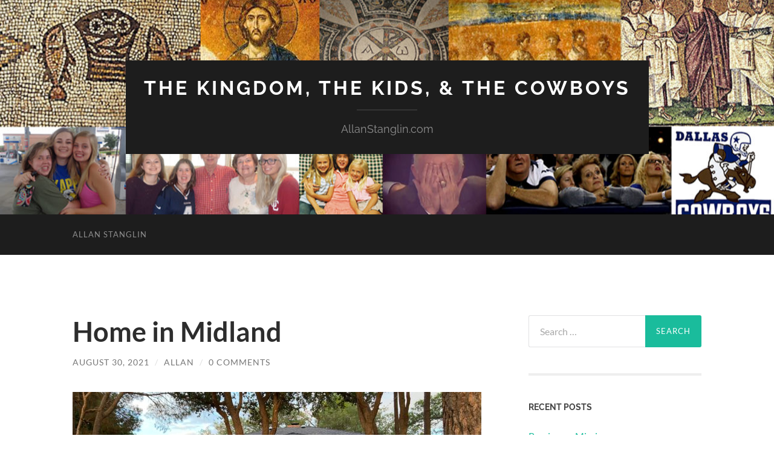

--- FILE ---
content_type: text/html; charset=UTF-8
request_url: https://www.allanstanglin.com/home-in-midland/
body_size: 13054
content:
<!DOCTYPE html>

<html lang="en-US">

	<head>

		<meta http-equiv="content-type" content="text/html" charset="UTF-8" />
		<meta name="viewport" content="width=device-width, initial-scale=1.0" >

		<link rel="profile" href="http://gmpg.org/xfn/11">

		<title>Home in Midland &#8211; The Kingdom, The Kids, &amp; The Cowboys</title>
<meta name='robots' content='max-image-preview:large' />
<link rel="alternate" type="application/rss+xml" title="The Kingdom, The Kids, &amp; The Cowboys &raquo; Feed" href="https://www.allanstanglin.com/feed/" />
<link rel="alternate" type="application/rss+xml" title="The Kingdom, The Kids, &amp; The Cowboys &raquo; Comments Feed" href="https://www.allanstanglin.com/comments/feed/" />
<link rel="alternate" type="application/rss+xml" title="The Kingdom, The Kids, &amp; The Cowboys &raquo; Home in Midland Comments Feed" href="https://www.allanstanglin.com/home-in-midland/feed/" />
<script type="text/javascript">
window._wpemojiSettings = {"baseUrl":"https:\/\/s.w.org\/images\/core\/emoji\/14.0.0\/72x72\/","ext":".png","svgUrl":"https:\/\/s.w.org\/images\/core\/emoji\/14.0.0\/svg\/","svgExt":".svg","source":{"concatemoji":"https:\/\/www.allanstanglin.com\/wp-includes\/js\/wp-emoji-release.min.js?ver=6.2.8"}};
/*! This file is auto-generated */
!function(e,a,t){var n,r,o,i=a.createElement("canvas"),p=i.getContext&&i.getContext("2d");function s(e,t){p.clearRect(0,0,i.width,i.height),p.fillText(e,0,0);e=i.toDataURL();return p.clearRect(0,0,i.width,i.height),p.fillText(t,0,0),e===i.toDataURL()}function c(e){var t=a.createElement("script");t.src=e,t.defer=t.type="text/javascript",a.getElementsByTagName("head")[0].appendChild(t)}for(o=Array("flag","emoji"),t.supports={everything:!0,everythingExceptFlag:!0},r=0;r<o.length;r++)t.supports[o[r]]=function(e){if(p&&p.fillText)switch(p.textBaseline="top",p.font="600 32px Arial",e){case"flag":return s("\ud83c\udff3\ufe0f\u200d\u26a7\ufe0f","\ud83c\udff3\ufe0f\u200b\u26a7\ufe0f")?!1:!s("\ud83c\uddfa\ud83c\uddf3","\ud83c\uddfa\u200b\ud83c\uddf3")&&!s("\ud83c\udff4\udb40\udc67\udb40\udc62\udb40\udc65\udb40\udc6e\udb40\udc67\udb40\udc7f","\ud83c\udff4\u200b\udb40\udc67\u200b\udb40\udc62\u200b\udb40\udc65\u200b\udb40\udc6e\u200b\udb40\udc67\u200b\udb40\udc7f");case"emoji":return!s("\ud83e\udef1\ud83c\udffb\u200d\ud83e\udef2\ud83c\udfff","\ud83e\udef1\ud83c\udffb\u200b\ud83e\udef2\ud83c\udfff")}return!1}(o[r]),t.supports.everything=t.supports.everything&&t.supports[o[r]],"flag"!==o[r]&&(t.supports.everythingExceptFlag=t.supports.everythingExceptFlag&&t.supports[o[r]]);t.supports.everythingExceptFlag=t.supports.everythingExceptFlag&&!t.supports.flag,t.DOMReady=!1,t.readyCallback=function(){t.DOMReady=!0},t.supports.everything||(n=function(){t.readyCallback()},a.addEventListener?(a.addEventListener("DOMContentLoaded",n,!1),e.addEventListener("load",n,!1)):(e.attachEvent("onload",n),a.attachEvent("onreadystatechange",function(){"complete"===a.readyState&&t.readyCallback()})),(e=t.source||{}).concatemoji?c(e.concatemoji):e.wpemoji&&e.twemoji&&(c(e.twemoji),c(e.wpemoji)))}(window,document,window._wpemojiSettings);
</script>
<style type="text/css">
img.wp-smiley,
img.emoji {
	display: inline !important;
	border: none !important;
	box-shadow: none !important;
	height: 1em !important;
	width: 1em !important;
	margin: 0 0.07em !important;
	vertical-align: -0.1em !important;
	background: none !important;
	padding: 0 !important;
}
</style>
	<link rel='stylesheet' id='wp-block-library-css' href='https://www.allanstanglin.com/wp-includes/css/dist/block-library/style.min.css?ver=6.2.8' type='text/css' media='all' />
<link rel='stylesheet' id='classic-theme-styles-css' href='https://www.allanstanglin.com/wp-includes/css/classic-themes.min.css?ver=6.2.8' type='text/css' media='all' />
<style id='global-styles-inline-css' type='text/css'>
body{--wp--preset--color--black: #000000;--wp--preset--color--cyan-bluish-gray: #abb8c3;--wp--preset--color--white: #fff;--wp--preset--color--pale-pink: #f78da7;--wp--preset--color--vivid-red: #cf2e2e;--wp--preset--color--luminous-vivid-orange: #ff6900;--wp--preset--color--luminous-vivid-amber: #fcb900;--wp--preset--color--light-green-cyan: #7bdcb5;--wp--preset--color--vivid-green-cyan: #00d084;--wp--preset--color--pale-cyan-blue: #8ed1fc;--wp--preset--color--vivid-cyan-blue: #0693e3;--wp--preset--color--vivid-purple: #9b51e0;--wp--preset--color--accent: #1abc9c;--wp--preset--color--dark-gray: #444;--wp--preset--color--medium-gray: #666;--wp--preset--color--light-gray: #888;--wp--preset--gradient--vivid-cyan-blue-to-vivid-purple: linear-gradient(135deg,rgba(6,147,227,1) 0%,rgb(155,81,224) 100%);--wp--preset--gradient--light-green-cyan-to-vivid-green-cyan: linear-gradient(135deg,rgb(122,220,180) 0%,rgb(0,208,130) 100%);--wp--preset--gradient--luminous-vivid-amber-to-luminous-vivid-orange: linear-gradient(135deg,rgba(252,185,0,1) 0%,rgba(255,105,0,1) 100%);--wp--preset--gradient--luminous-vivid-orange-to-vivid-red: linear-gradient(135deg,rgba(255,105,0,1) 0%,rgb(207,46,46) 100%);--wp--preset--gradient--very-light-gray-to-cyan-bluish-gray: linear-gradient(135deg,rgb(238,238,238) 0%,rgb(169,184,195) 100%);--wp--preset--gradient--cool-to-warm-spectrum: linear-gradient(135deg,rgb(74,234,220) 0%,rgb(151,120,209) 20%,rgb(207,42,186) 40%,rgb(238,44,130) 60%,rgb(251,105,98) 80%,rgb(254,248,76) 100%);--wp--preset--gradient--blush-light-purple: linear-gradient(135deg,rgb(255,206,236) 0%,rgb(152,150,240) 100%);--wp--preset--gradient--blush-bordeaux: linear-gradient(135deg,rgb(254,205,165) 0%,rgb(254,45,45) 50%,rgb(107,0,62) 100%);--wp--preset--gradient--luminous-dusk: linear-gradient(135deg,rgb(255,203,112) 0%,rgb(199,81,192) 50%,rgb(65,88,208) 100%);--wp--preset--gradient--pale-ocean: linear-gradient(135deg,rgb(255,245,203) 0%,rgb(182,227,212) 50%,rgb(51,167,181) 100%);--wp--preset--gradient--electric-grass: linear-gradient(135deg,rgb(202,248,128) 0%,rgb(113,206,126) 100%);--wp--preset--gradient--midnight: linear-gradient(135deg,rgb(2,3,129) 0%,rgb(40,116,252) 100%);--wp--preset--duotone--dark-grayscale: url('#wp-duotone-dark-grayscale');--wp--preset--duotone--grayscale: url('#wp-duotone-grayscale');--wp--preset--duotone--purple-yellow: url('#wp-duotone-purple-yellow');--wp--preset--duotone--blue-red: url('#wp-duotone-blue-red');--wp--preset--duotone--midnight: url('#wp-duotone-midnight');--wp--preset--duotone--magenta-yellow: url('#wp-duotone-magenta-yellow');--wp--preset--duotone--purple-green: url('#wp-duotone-purple-green');--wp--preset--duotone--blue-orange: url('#wp-duotone-blue-orange');--wp--preset--font-size--small: 16px;--wp--preset--font-size--medium: 20px;--wp--preset--font-size--large: 24px;--wp--preset--font-size--x-large: 42px;--wp--preset--font-size--regular: 19px;--wp--preset--font-size--larger: 32px;--wp--preset--spacing--20: 0.44rem;--wp--preset--spacing--30: 0.67rem;--wp--preset--spacing--40: 1rem;--wp--preset--spacing--50: 1.5rem;--wp--preset--spacing--60: 2.25rem;--wp--preset--spacing--70: 3.38rem;--wp--preset--spacing--80: 5.06rem;--wp--preset--shadow--natural: 6px 6px 9px rgba(0, 0, 0, 0.2);--wp--preset--shadow--deep: 12px 12px 50px rgba(0, 0, 0, 0.4);--wp--preset--shadow--sharp: 6px 6px 0px rgba(0, 0, 0, 0.2);--wp--preset--shadow--outlined: 6px 6px 0px -3px rgba(255, 255, 255, 1), 6px 6px rgba(0, 0, 0, 1);--wp--preset--shadow--crisp: 6px 6px 0px rgba(0, 0, 0, 1);}:where(.is-layout-flex){gap: 0.5em;}body .is-layout-flow > .alignleft{float: left;margin-inline-start: 0;margin-inline-end: 2em;}body .is-layout-flow > .alignright{float: right;margin-inline-start: 2em;margin-inline-end: 0;}body .is-layout-flow > .aligncenter{margin-left: auto !important;margin-right: auto !important;}body .is-layout-constrained > .alignleft{float: left;margin-inline-start: 0;margin-inline-end: 2em;}body .is-layout-constrained > .alignright{float: right;margin-inline-start: 2em;margin-inline-end: 0;}body .is-layout-constrained > .aligncenter{margin-left: auto !important;margin-right: auto !important;}body .is-layout-constrained > :where(:not(.alignleft):not(.alignright):not(.alignfull)){max-width: var(--wp--style--global--content-size);margin-left: auto !important;margin-right: auto !important;}body .is-layout-constrained > .alignwide{max-width: var(--wp--style--global--wide-size);}body .is-layout-flex{display: flex;}body .is-layout-flex{flex-wrap: wrap;align-items: center;}body .is-layout-flex > *{margin: 0;}:where(.wp-block-columns.is-layout-flex){gap: 2em;}.has-black-color{color: var(--wp--preset--color--black) !important;}.has-cyan-bluish-gray-color{color: var(--wp--preset--color--cyan-bluish-gray) !important;}.has-white-color{color: var(--wp--preset--color--white) !important;}.has-pale-pink-color{color: var(--wp--preset--color--pale-pink) !important;}.has-vivid-red-color{color: var(--wp--preset--color--vivid-red) !important;}.has-luminous-vivid-orange-color{color: var(--wp--preset--color--luminous-vivid-orange) !important;}.has-luminous-vivid-amber-color{color: var(--wp--preset--color--luminous-vivid-amber) !important;}.has-light-green-cyan-color{color: var(--wp--preset--color--light-green-cyan) !important;}.has-vivid-green-cyan-color{color: var(--wp--preset--color--vivid-green-cyan) !important;}.has-pale-cyan-blue-color{color: var(--wp--preset--color--pale-cyan-blue) !important;}.has-vivid-cyan-blue-color{color: var(--wp--preset--color--vivid-cyan-blue) !important;}.has-vivid-purple-color{color: var(--wp--preset--color--vivid-purple) !important;}.has-black-background-color{background-color: var(--wp--preset--color--black) !important;}.has-cyan-bluish-gray-background-color{background-color: var(--wp--preset--color--cyan-bluish-gray) !important;}.has-white-background-color{background-color: var(--wp--preset--color--white) !important;}.has-pale-pink-background-color{background-color: var(--wp--preset--color--pale-pink) !important;}.has-vivid-red-background-color{background-color: var(--wp--preset--color--vivid-red) !important;}.has-luminous-vivid-orange-background-color{background-color: var(--wp--preset--color--luminous-vivid-orange) !important;}.has-luminous-vivid-amber-background-color{background-color: var(--wp--preset--color--luminous-vivid-amber) !important;}.has-light-green-cyan-background-color{background-color: var(--wp--preset--color--light-green-cyan) !important;}.has-vivid-green-cyan-background-color{background-color: var(--wp--preset--color--vivid-green-cyan) !important;}.has-pale-cyan-blue-background-color{background-color: var(--wp--preset--color--pale-cyan-blue) !important;}.has-vivid-cyan-blue-background-color{background-color: var(--wp--preset--color--vivid-cyan-blue) !important;}.has-vivid-purple-background-color{background-color: var(--wp--preset--color--vivid-purple) !important;}.has-black-border-color{border-color: var(--wp--preset--color--black) !important;}.has-cyan-bluish-gray-border-color{border-color: var(--wp--preset--color--cyan-bluish-gray) !important;}.has-white-border-color{border-color: var(--wp--preset--color--white) !important;}.has-pale-pink-border-color{border-color: var(--wp--preset--color--pale-pink) !important;}.has-vivid-red-border-color{border-color: var(--wp--preset--color--vivid-red) !important;}.has-luminous-vivid-orange-border-color{border-color: var(--wp--preset--color--luminous-vivid-orange) !important;}.has-luminous-vivid-amber-border-color{border-color: var(--wp--preset--color--luminous-vivid-amber) !important;}.has-light-green-cyan-border-color{border-color: var(--wp--preset--color--light-green-cyan) !important;}.has-vivid-green-cyan-border-color{border-color: var(--wp--preset--color--vivid-green-cyan) !important;}.has-pale-cyan-blue-border-color{border-color: var(--wp--preset--color--pale-cyan-blue) !important;}.has-vivid-cyan-blue-border-color{border-color: var(--wp--preset--color--vivid-cyan-blue) !important;}.has-vivid-purple-border-color{border-color: var(--wp--preset--color--vivid-purple) !important;}.has-vivid-cyan-blue-to-vivid-purple-gradient-background{background: var(--wp--preset--gradient--vivid-cyan-blue-to-vivid-purple) !important;}.has-light-green-cyan-to-vivid-green-cyan-gradient-background{background: var(--wp--preset--gradient--light-green-cyan-to-vivid-green-cyan) !important;}.has-luminous-vivid-amber-to-luminous-vivid-orange-gradient-background{background: var(--wp--preset--gradient--luminous-vivid-amber-to-luminous-vivid-orange) !important;}.has-luminous-vivid-orange-to-vivid-red-gradient-background{background: var(--wp--preset--gradient--luminous-vivid-orange-to-vivid-red) !important;}.has-very-light-gray-to-cyan-bluish-gray-gradient-background{background: var(--wp--preset--gradient--very-light-gray-to-cyan-bluish-gray) !important;}.has-cool-to-warm-spectrum-gradient-background{background: var(--wp--preset--gradient--cool-to-warm-spectrum) !important;}.has-blush-light-purple-gradient-background{background: var(--wp--preset--gradient--blush-light-purple) !important;}.has-blush-bordeaux-gradient-background{background: var(--wp--preset--gradient--blush-bordeaux) !important;}.has-luminous-dusk-gradient-background{background: var(--wp--preset--gradient--luminous-dusk) !important;}.has-pale-ocean-gradient-background{background: var(--wp--preset--gradient--pale-ocean) !important;}.has-electric-grass-gradient-background{background: var(--wp--preset--gradient--electric-grass) !important;}.has-midnight-gradient-background{background: var(--wp--preset--gradient--midnight) !important;}.has-small-font-size{font-size: var(--wp--preset--font-size--small) !important;}.has-medium-font-size{font-size: var(--wp--preset--font-size--medium) !important;}.has-large-font-size{font-size: var(--wp--preset--font-size--large) !important;}.has-x-large-font-size{font-size: var(--wp--preset--font-size--x-large) !important;}
.wp-block-navigation a:where(:not(.wp-element-button)){color: inherit;}
:where(.wp-block-columns.is-layout-flex){gap: 2em;}
.wp-block-pullquote{font-size: 1.5em;line-height: 1.6;}
</style>
<link rel='stylesheet' id='hemingway_googleFonts-css' href='https://www.allanstanglin.com/wp-content/themes/hemingway/assets/css/fonts.css' type='text/css' media='all' />
<link rel='stylesheet' id='hemingway_style-css' href='https://www.allanstanglin.com/wp-content/themes/hemingway/style.css?ver=2.3.2' type='text/css' media='all' />
<script type='text/javascript' src='https://www.allanstanglin.com/wp-includes/js/jquery/jquery.min.js?ver=3.6.4' id='jquery-core-js'></script>
<script type='text/javascript' src='https://www.allanstanglin.com/wp-includes/js/jquery/jquery-migrate.min.js?ver=3.4.0' id='jquery-migrate-js'></script>
<link rel="https://api.w.org/" href="https://www.allanstanglin.com/wp-json/" /><link rel="alternate" type="application/json" href="https://www.allanstanglin.com/wp-json/wp/v2/posts/12781" /><link rel="EditURI" type="application/rsd+xml" title="RSD" href="https://www.allanstanglin.com/xmlrpc.php?rsd" />
<link rel="wlwmanifest" type="application/wlwmanifest+xml" href="https://www.allanstanglin.com/wp-includes/wlwmanifest.xml" />
<meta name="generator" content="WordPress 6.2.8" />
<link rel="canonical" href="https://www.allanstanglin.com/home-in-midland/" />
<link rel='shortlink' href='https://www.allanstanglin.com/?p=12781' />
<link rel="alternate" type="application/json+oembed" href="https://www.allanstanglin.com/wp-json/oembed/1.0/embed?url=https%3A%2F%2Fwww.allanstanglin.com%2Fhome-in-midland%2F" />
<link rel="alternate" type="text/xml+oembed" href="https://www.allanstanglin.com/wp-json/oembed/1.0/embed?url=https%3A%2F%2Fwww.allanstanglin.com%2Fhome-in-midland%2F&#038;format=xml" />
<script language="JavaScript"> lb_path = "http://www.allanstanglin.com/wp-content/plugins/lightbox/"; </script>
<link rel="stylesheet" href="http://www.allanstanglin.com/wp-content/plugins/lightbox/lightbox.css" type="text/css" media="screen" />
<script type="text/javascript" src="http://www.allanstanglin.com/wp-content/plugins/lightbox/prototype.js"></script>
<script type="text/javascript" src="http://www.allanstanglin.com/wp-content/plugins/lightbox/scriptaculous.js?load=effects"></script>
<script type="text/javascript" src="http://www.allanstanglin.com/wp-content/plugins/lightbox/lightbox.js"></script>
<style type="text/css">.recentcomments a{display:inline !important;padding:0 !important;margin:0 !important;}</style><link rel="icon" href="https://www.allanstanglin.com/wp-content/uploads/cropped-Logo-Cross-Only-32x32.gif" sizes="32x32" />
<link rel="icon" href="https://www.allanstanglin.com/wp-content/uploads/cropped-Logo-Cross-Only-192x192.gif" sizes="192x192" />
<link rel="apple-touch-icon" href="https://www.allanstanglin.com/wp-content/uploads/cropped-Logo-Cross-Only-180x180.gif" />
<meta name="msapplication-TileImage" content="https://www.allanstanglin.com/wp-content/uploads/cropped-Logo-Cross-Only-270x270.gif" />

	</head>
	
	<body class="post-template-default single single-post postid-12781 single-format-standard">

		<svg xmlns="http://www.w3.org/2000/svg" viewBox="0 0 0 0" width="0" height="0" focusable="false" role="none" style="visibility: hidden; position: absolute; left: -9999px; overflow: hidden;" ><defs><filter id="wp-duotone-dark-grayscale"><feColorMatrix color-interpolation-filters="sRGB" type="matrix" values=" .299 .587 .114 0 0 .299 .587 .114 0 0 .299 .587 .114 0 0 .299 .587 .114 0 0 " /><feComponentTransfer color-interpolation-filters="sRGB" ><feFuncR type="table" tableValues="0 0.498039215686" /><feFuncG type="table" tableValues="0 0.498039215686" /><feFuncB type="table" tableValues="0 0.498039215686" /><feFuncA type="table" tableValues="1 1" /></feComponentTransfer><feComposite in2="SourceGraphic" operator="in" /></filter></defs></svg><svg xmlns="http://www.w3.org/2000/svg" viewBox="0 0 0 0" width="0" height="0" focusable="false" role="none" style="visibility: hidden; position: absolute; left: -9999px; overflow: hidden;" ><defs><filter id="wp-duotone-grayscale"><feColorMatrix color-interpolation-filters="sRGB" type="matrix" values=" .299 .587 .114 0 0 .299 .587 .114 0 0 .299 .587 .114 0 0 .299 .587 .114 0 0 " /><feComponentTransfer color-interpolation-filters="sRGB" ><feFuncR type="table" tableValues="0 1" /><feFuncG type="table" tableValues="0 1" /><feFuncB type="table" tableValues="0 1" /><feFuncA type="table" tableValues="1 1" /></feComponentTransfer><feComposite in2="SourceGraphic" operator="in" /></filter></defs></svg><svg xmlns="http://www.w3.org/2000/svg" viewBox="0 0 0 0" width="0" height="0" focusable="false" role="none" style="visibility: hidden; position: absolute; left: -9999px; overflow: hidden;" ><defs><filter id="wp-duotone-purple-yellow"><feColorMatrix color-interpolation-filters="sRGB" type="matrix" values=" .299 .587 .114 0 0 .299 .587 .114 0 0 .299 .587 .114 0 0 .299 .587 .114 0 0 " /><feComponentTransfer color-interpolation-filters="sRGB" ><feFuncR type="table" tableValues="0.549019607843 0.988235294118" /><feFuncG type="table" tableValues="0 1" /><feFuncB type="table" tableValues="0.717647058824 0.254901960784" /><feFuncA type="table" tableValues="1 1" /></feComponentTransfer><feComposite in2="SourceGraphic" operator="in" /></filter></defs></svg><svg xmlns="http://www.w3.org/2000/svg" viewBox="0 0 0 0" width="0" height="0" focusable="false" role="none" style="visibility: hidden; position: absolute; left: -9999px; overflow: hidden;" ><defs><filter id="wp-duotone-blue-red"><feColorMatrix color-interpolation-filters="sRGB" type="matrix" values=" .299 .587 .114 0 0 .299 .587 .114 0 0 .299 .587 .114 0 0 .299 .587 .114 0 0 " /><feComponentTransfer color-interpolation-filters="sRGB" ><feFuncR type="table" tableValues="0 1" /><feFuncG type="table" tableValues="0 0.278431372549" /><feFuncB type="table" tableValues="0.592156862745 0.278431372549" /><feFuncA type="table" tableValues="1 1" /></feComponentTransfer><feComposite in2="SourceGraphic" operator="in" /></filter></defs></svg><svg xmlns="http://www.w3.org/2000/svg" viewBox="0 0 0 0" width="0" height="0" focusable="false" role="none" style="visibility: hidden; position: absolute; left: -9999px; overflow: hidden;" ><defs><filter id="wp-duotone-midnight"><feColorMatrix color-interpolation-filters="sRGB" type="matrix" values=" .299 .587 .114 0 0 .299 .587 .114 0 0 .299 .587 .114 0 0 .299 .587 .114 0 0 " /><feComponentTransfer color-interpolation-filters="sRGB" ><feFuncR type="table" tableValues="0 0" /><feFuncG type="table" tableValues="0 0.647058823529" /><feFuncB type="table" tableValues="0 1" /><feFuncA type="table" tableValues="1 1" /></feComponentTransfer><feComposite in2="SourceGraphic" operator="in" /></filter></defs></svg><svg xmlns="http://www.w3.org/2000/svg" viewBox="0 0 0 0" width="0" height="0" focusable="false" role="none" style="visibility: hidden; position: absolute; left: -9999px; overflow: hidden;" ><defs><filter id="wp-duotone-magenta-yellow"><feColorMatrix color-interpolation-filters="sRGB" type="matrix" values=" .299 .587 .114 0 0 .299 .587 .114 0 0 .299 .587 .114 0 0 .299 .587 .114 0 0 " /><feComponentTransfer color-interpolation-filters="sRGB" ><feFuncR type="table" tableValues="0.780392156863 1" /><feFuncG type="table" tableValues="0 0.949019607843" /><feFuncB type="table" tableValues="0.352941176471 0.470588235294" /><feFuncA type="table" tableValues="1 1" /></feComponentTransfer><feComposite in2="SourceGraphic" operator="in" /></filter></defs></svg><svg xmlns="http://www.w3.org/2000/svg" viewBox="0 0 0 0" width="0" height="0" focusable="false" role="none" style="visibility: hidden; position: absolute; left: -9999px; overflow: hidden;" ><defs><filter id="wp-duotone-purple-green"><feColorMatrix color-interpolation-filters="sRGB" type="matrix" values=" .299 .587 .114 0 0 .299 .587 .114 0 0 .299 .587 .114 0 0 .299 .587 .114 0 0 " /><feComponentTransfer color-interpolation-filters="sRGB" ><feFuncR type="table" tableValues="0.650980392157 0.403921568627" /><feFuncG type="table" tableValues="0 1" /><feFuncB type="table" tableValues="0.447058823529 0.4" /><feFuncA type="table" tableValues="1 1" /></feComponentTransfer><feComposite in2="SourceGraphic" operator="in" /></filter></defs></svg><svg xmlns="http://www.w3.org/2000/svg" viewBox="0 0 0 0" width="0" height="0" focusable="false" role="none" style="visibility: hidden; position: absolute; left: -9999px; overflow: hidden;" ><defs><filter id="wp-duotone-blue-orange"><feColorMatrix color-interpolation-filters="sRGB" type="matrix" values=" .299 .587 .114 0 0 .299 .587 .114 0 0 .299 .587 .114 0 0 .299 .587 .114 0 0 " /><feComponentTransfer color-interpolation-filters="sRGB" ><feFuncR type="table" tableValues="0.0980392156863 1" /><feFuncG type="table" tableValues="0 0.662745098039" /><feFuncB type="table" tableValues="0.847058823529 0.419607843137" /><feFuncA type="table" tableValues="1 1" /></feComponentTransfer><feComposite in2="SourceGraphic" operator="in" /></filter></defs></svg>
		<a class="skip-link button" href="#site-content">Skip to the content</a>
	
		<div class="big-wrapper">
	
			<div class="header-cover section bg-dark-light no-padding">

						
				<div class="header section" style="background-image: url( https://www.allanstanglin.com/wp-content/uploads/cropped-Blog-Banner-1.jpg );">
							
					<div class="header-inner section-inner">
					
											
							<div class="blog-info">
							
																	<div class="blog-title">
										<a href="https://www.allanstanglin.com" rel="home">The Kingdom, The Kids, &amp; The Cowboys</a>
									</div>
																
																	<p class="blog-description">AllanStanglin.com</p>
															
							</div><!-- .blog-info -->
							
															
					</div><!-- .header-inner -->
								
				</div><!-- .header -->
			
			</div><!-- .bg-dark -->
			
			<div class="navigation section no-padding bg-dark">
			
				<div class="navigation-inner section-inner group">
				
					<div class="toggle-container section-inner hidden">
			
						<button type="button" class="nav-toggle toggle">
							<div class="bar"></div>
							<div class="bar"></div>
							<div class="bar"></div>
							<span class="screen-reader-text">Toggle mobile menu</span>
						</button>
						
						<button type="button" class="search-toggle toggle">
							<div class="metal"></div>
							<div class="glass"></div>
							<div class="handle"></div>
							<span class="screen-reader-text">Toggle search field</span>
						</button>
											
					</div><!-- .toggle-container -->
					
					<div class="blog-search hidden">
						<form role="search" method="get" class="search-form" action="https://www.allanstanglin.com/">
				<label>
					<span class="screen-reader-text">Search for:</span>
					<input type="search" class="search-field" placeholder="Search &hellip;" value="" name="s" />
				</label>
				<input type="submit" class="search-submit" value="Search" />
			</form>					</div><!-- .blog-search -->
				
					<ul class="blog-menu">
						<li class="page_item page-item-18"><a href="https://www.allanstanglin.com/about-allan/">Allan Stanglin</a></li>
					 </ul><!-- .blog-menu -->
					 
					 <ul class="mobile-menu">
					
						<li class="page_item page-item-18"><a href="https://www.allanstanglin.com/about-allan/">Allan Stanglin</a></li>
						
					 </ul><!-- .mobile-menu -->
				 
				</div><!-- .navigation-inner -->
				
			</div><!-- .navigation -->
<main class="wrapper section-inner group" id="site-content">

	<div class="content left">

		<div class="posts">
												        
			<article id="post-12781" class="post-12781 post type-post status-publish format-standard hentry category-golf-course-road-cofc category-stanglin-family">

	<div class="post-header">

		
					
				<h1 class="post-title entry-title">
											Home in Midland									</h1>

							
			<div class="post-meta">
			
				<span class="post-date"><a href="https://www.allanstanglin.com/home-in-midland/">August 30, 2021</a></span>
				
				<span class="date-sep"> / </span>
					
				<span class="post-author"><a href="https://www.allanstanglin.com/author/allan/" title="Posts by Allan" rel="author">Allan</a></span>

				
					<span class="date-sep"> / </span>
				
					<a href="https://www.allanstanglin.com/home-in-midland/#respond"><span class="comment">0 Comments</span></a>
								
														
			</div><!-- .post-meta -->

					
	</div><!-- .post-header -->
																					
	<div class="post-content entry-content">
	
		<p><a href="http://www.allanstanglin.com/wp-content/uploads/1101.jpg"><img decoding="async" class="aligncenter size-large wp-image-12782" src="http://www.allanstanglin.com/wp-content/uploads/1101-1024x768.jpg" alt="" width="676" height="507" srcset="https://www.allanstanglin.com/wp-content/uploads/1101-1024x768.jpg 1024w, https://www.allanstanglin.com/wp-content/uploads/1101-150x113.jpg 150w, https://www.allanstanglin.com/wp-content/uploads/1101-300x225.jpg 300w, https://www.allanstanglin.com/wp-content/uploads/1101-768x576.jpg 768w, https://www.allanstanglin.com/wp-content/uploads/1101-676x507.jpg 676w" sizes="(max-width: 676px) 100vw, 676px" /></a></p>
<p>We closed on the house here in Midland late Friday, a wonderfully beautiful home with a lot of personality and character in the Saddle Club subdivision on the northeast side of town. The timing was so perfect in acquiring this house &#8211; the previous owners had just been transferred to Houston when we saw it and their company had purchased it from them and was wanting to get it off their books quickly. We feel like if we had seen it just a day later it would have been gone. And it&#8217;s perfect for us! So perfect!</p>
<p><a href="http://www.allanstanglin.com/wp-content/uploads/Selfie.jpg"><img decoding="async" loading="lazy" class="alignleft size-medium wp-image-12783" src="http://www.allanstanglin.com/wp-content/uploads/Selfie-300x225.jpg" alt="" width="300" height="225" srcset="https://www.allanstanglin.com/wp-content/uploads/Selfie-300x225.jpg 300w, https://www.allanstanglin.com/wp-content/uploads/Selfie-150x113.jpg 150w, https://www.allanstanglin.com/wp-content/uploads/Selfie-768x577.jpg 768w, https://www.allanstanglin.com/wp-content/uploads/Selfie-1024x769.jpg 1024w, https://www.allanstanglin.com/wp-content/uploads/Selfie-676x508.jpg 676w" sizes="(max-width: 300px) 100vw, 300px" /></a><a href="http://www.allanstanglin.com/wp-content/uploads/WhitneyDen.jpg"><img decoding="async" loading="lazy" class="alignleft size-medium wp-image-12784" src="http://www.allanstanglin.com/wp-content/uploads/WhitneyDen-300x225.jpg" alt="" width="300" height="225" srcset="https://www.allanstanglin.com/wp-content/uploads/WhitneyDen-300x225.jpg 300w, https://www.allanstanglin.com/wp-content/uploads/WhitneyDen-150x113.jpg 150w, https://www.allanstanglin.com/wp-content/uploads/WhitneyDen-768x576.jpg 768w, https://www.allanstanglin.com/wp-content/uploads/WhitneyDen-1024x768.jpg 1024w, https://www.allanstanglin.com/wp-content/uploads/WhitneyDen-676x507.jpg 676w" sizes="(max-width: 300px) 100vw, 300px" /></a></p>
<p>&nbsp;</p>
<p>&nbsp;</p>
<p>&nbsp;</p>
<p>&nbsp;</p>
<p>&nbsp;</p>
<p>The layout allows for Whitney to have her own wing in the house with a bedroom, bathroom, den, and exterior access to a private patio. The rest of the house is an open plan with plenty of room for entertaining. The game room is big enough to handle the ping pong table and all our Dr Pepper stuff. And the lot is surrounded by older oak trees and massive pines.</p>
<p><a href="http://www.allanstanglin.com/wp-content/uploads/Popcorn-1.jpg"><img decoding="async" loading="lazy" class="alignleft size-medium wp-image-12786" src="http://www.allanstanglin.com/wp-content/uploads/Popcorn-1-300x225.jpg" alt="" width="300" height="225" srcset="https://www.allanstanglin.com/wp-content/uploads/Popcorn-1-300x225.jpg 300w, https://www.allanstanglin.com/wp-content/uploads/Popcorn-1-150x113.jpg 150w, https://www.allanstanglin.com/wp-content/uploads/Popcorn-1-768x576.jpg 768w, https://www.allanstanglin.com/wp-content/uploads/Popcorn-1-1024x768.jpg 1024w, https://www.allanstanglin.com/wp-content/uploads/Popcorn-1-676x507.jpg 676w" sizes="(max-width: 300px) 100vw, 300px" /></a>What else comes with a house built in 1981 is the need for updating. I&#8217;ve spent several hours over the weekend scraping popcorn off the ceilings while Carrie-Anne and Whitney have been removing cabinet door handles and light switch plates for the texturing and painting that&#8217;s about to take place. Thanks to Mike Rupe who showed up unannounced yesterday to help scrape for three hours and to Gary Glasscock who&#8217;s helping us coordinate all the updating.</p>
<p>We feel very blessed by God and by this community of faith at GCR in Midland to be in possession of such a house. We feel very grateful. Once we get in for good, may the house be used to bless the church and for glorifying God. Until then, may we be blessed with resilient muscles, determined patience, and contractors who show up on time.</p>
<p>Peace,</p>
<p>Allan</p>
							
	</div><!-- .post-content -->
				
		
		<div class="post-meta-bottom">

																		
				<p class="post-categories"><span class="category-icon"><span class="front-flap"></span></span> <a href="https://www.allanstanglin.com/category/golf-course-road-cofc/" rel="category tag">Golf Course Road Church</a>, <a href="https://www.allanstanglin.com/category/stanglin-family/" rel="category tag">Stanglin Family</a></p>
	
						
						
												
				<nav class="post-nav group">
											
											<a class="post-nav-older" href="https://www.allanstanglin.com/green-acres-is-the-place-to-be/">
							<h5>Previous post</h5>
							Green Acres is the Place to Be						</a>
										
											<a class="post-nav-newer" href="https://www.allanstanglin.com/two-boats-and-a-helicopter/">
							<h5>Next post</h5>
							Two Boats and a Helicopter						</a>
					
				</nav><!-- .post-nav -->

											
		</div><!-- .post-meta-bottom -->

			<div id="respond" class="comment-respond">
		<h3 id="reply-title" class="comment-reply-title">Leave a Reply <small><a rel="nofollow" id="cancel-comment-reply-link" href="/home-in-midland/#respond" style="display:none;">Cancel reply</a></small></h3><form action="https://www.allanstanglin.com/wp-comments-post.php" method="post" id="commentform" class="comment-form"><p class="comment-notes"><span id="email-notes">Your email address will not be published.</span> <span class="required-field-message">Required fields are marked <span class="required">*</span></span></p><p class="comment-form-comment"><label for="comment">Comment <span class="required">*</span></label> <textarea id="comment" name="comment" cols="45" rows="8" maxlength="65525" required="required"></textarea></p><p class="comment-form-author"><label for="author">Name <span class="required">*</span></label> <input id="author" name="author" type="text" value="" size="30" maxlength="245" autocomplete="name" required="required" /></p>
<p class="comment-form-email"><label for="email">Email <span class="required">*</span></label> <input id="email" name="email" type="text" value="" size="30" maxlength="100" aria-describedby="email-notes" autocomplete="email" required="required" /></p>
<p class="comment-form-url"><label for="url">Website</label> <input id="url" name="url" type="text" value="" size="30" maxlength="200" autocomplete="url" /></p>
<p class="form-submit"><input name="submit" type="submit" id="submit" class="submit" value="Post Comment" /> <input type='hidden' name='comment_post_ID' value='12781' id='comment_post_ID' />
<input type='hidden' name='comment_parent' id='comment_parent' value='0' />
</p><p style="display: none;"><input type="hidden" id="akismet_comment_nonce" name="akismet_comment_nonce" value="238ee7846f" /></p><div id="jsspamblock_hideable">
	<input name="jsspamblock_hidden" type="hidden" value="5d0b1aa16ed50d70a761f45ddfb6e3ef" />
	<p>For spam filtering purposes, please copy the number <strong>9469</strong> to the field below:</p>
	<input name="jsspamblock_input" id="jsspamblock_input" tabindex="5" value="" />
</div>
<script type="text/javascript">
	document.getElementById("jsspamblock_input").value = 9469;
	document.getElementById("jsspamblock_hideable").style.display = "none";
</script>
<p style="display: none !important;" class="akismet-fields-container" data-prefix="ak_"><label>&#916;<textarea name="ak_hp_textarea" cols="45" rows="8" maxlength="100"></textarea></label><input type="hidden" id="ak_js_1" name="ak_js" value="76"/><script>document.getElementById( "ak_js_1" ).setAttribute( "value", ( new Date() ).getTime() );</script></p></form>	</div><!-- #respond -->
	
</article><!-- .post -->			
		</div><!-- .posts -->
	
	</div><!-- .content -->

		
		
	<div class="sidebar right" role="complementary">
		<div id="search-4" class="widget widget_search"><div class="widget-content"><form role="search" method="get" class="search-form" action="https://www.allanstanglin.com/">
				<label>
					<span class="screen-reader-text">Search for:</span>
					<input type="search" class="search-field" placeholder="Search &hellip;" value="" name="s" />
				</label>
				<input type="submit" class="search-submit" value="Search" />
			</form></div></div>
		<div id="recent-posts-3" class="widget widget_recent_entries"><div class="widget-content">
		<h3 class="widget-title">Recent Posts</h3>
		<ul>
											<li>
					<a href="https://www.allanstanglin.com/praying-on-mission/">Praying on Mission</a>
									</li>
											<li>
					<a href="https://www.allanstanglin.com/steel-curtain-hope/">Steel Curtain Hope</a>
									</li>
											<li>
					<a href="https://www.allanstanglin.com/church-on-a-snow-day/">Church on a Snow Day</a>
									</li>
											<li>
					<a href="https://www.allanstanglin.com/16228-2/">Baby Blessing, Mission, and Derrell</a>
									</li>
											<li>
					<a href="https://www.allanstanglin.com/the-transforming-church/">The Transforming Church</a>
									</li>
											<li>
					<a href="https://www.allanstanglin.com/church-is-gods-work/">Church is God&#8217;s Work</a>
									</li>
											<li>
					<a href="https://www.allanstanglin.com/a-very-late-cultural-invention/">A Very Late Cultural Invention</a>
									</li>
											<li>
					<a href="https://www.allanstanglin.com/no-direction-home/">No Direction Home</a>
									</li>
											<li>
					<a href="https://www.allanstanglin.com/beyond-all-doubt/">Beyond All Doubt</a>
									</li>
											<li>
					<a href="https://www.allanstanglin.com/no-gift-to-bring/">No Gift to Bring</a>
									</li>
					</ul>

		</div></div><div id="recent-comments-4" class="widget widget_recent_comments"><div class="widget-content"><h3 class="widget-title">Recent Comments</h3><ul id="recentcomments"><li class="recentcomments"><span class="comment-author-link"><a href="http://allanstanglin.com" class="url" rel="ugc external nofollow">Allan</a></span> on <a href="https://www.allanstanglin.com/beyond-all-doubt/#comment-127981">Beyond All Doubt</a></li><li class="recentcomments"><span class="comment-author-link">Rob's Dad</span> on <a href="https://www.allanstanglin.com/beyond-all-doubt/#comment-127980">Beyond All Doubt</a></li><li class="recentcomments"><span class="comment-author-link">Lowry Hershey</span> on <a href="https://www.allanstanglin.com/transforming-moments/#comment-127950">Transforming Moments</a></li><li class="recentcomments"><span class="comment-author-link"><a href="http://allanstanglin.com" class="url" rel="ugc external nofollow">Allan</a></span> on <a href="https://www.allanstanglin.com/stop-saying-salvation-issue-2/#comment-127925">Stop Saying &#8220;Salvation Issue&#8221;</a></li><li class="recentcomments"><span class="comment-author-link">Howard Holmes</span> on <a href="https://www.allanstanglin.com/stop-saying-salvation-issue-2/#comment-127924">Stop Saying &#8220;Salvation Issue&#8221;</a></li><li class="recentcomments"><span class="comment-author-link"><a href="http://allanstanglin.com" class="url" rel="ugc external nofollow">Allan</a></span> on <a href="https://www.allanstanglin.com/stop-saying-salvation-issue-2/#comment-127921">Stop Saying &#8220;Salvation Issue&#8221;</a></li><li class="recentcomments"><span class="comment-author-link">Howard Holmes</span> on <a href="https://www.allanstanglin.com/stop-saying-salvation-issue-2/#comment-127919">Stop Saying &#8220;Salvation Issue&#8221;</a></li><li class="recentcomments"><span class="comment-author-link"><a href="http://allanstanglin.com" class="url" rel="ugc external nofollow">Allan</a></span> on <a href="https://www.allanstanglin.com/stop-saying-salvation-issue-2/#comment-127918">Stop Saying &#8220;Salvation Issue&#8221;</a></li><li class="recentcomments"><span class="comment-author-link">Howard Holmes</span> on <a href="https://www.allanstanglin.com/stop-saying-salvation-issue-2/#comment-127917">Stop Saying &#8220;Salvation Issue&#8221;</a></li><li class="recentcomments"><span class="comment-author-link"><a href="http://allanstanglin.com" class="url" rel="ugc external nofollow">Allan</a></span> on <a href="https://www.allanstanglin.com/disputable-matters/#comment-127916">Disputable Matters</a></li></ul></div></div><div id="categories-4" class="widget widget_categories"><div class="widget-content"><h3 class="widget-title">Categories</h3><form action="https://www.allanstanglin.com" method="get"><label class="screen-reader-text" for="cat">Categories</label><select  name='cat' id='cat' class='postform'>
	<option value='-1'>Select Category</option>
	<option class="level-0" value="8">1 Chronicles&nbsp;&nbsp;(6)</option>
	<option class="level-0" value="9">1 Corinthians&nbsp;&nbsp;(126)</option>
	<option class="level-0" value="10">1 John&nbsp;&nbsp;(40)</option>
	<option class="level-0" value="11">1 Kings&nbsp;&nbsp;(3)</option>
	<option class="level-0" value="12">1 Peter&nbsp;&nbsp;(28)</option>
	<option class="level-0" value="13">1 Samuel&nbsp;&nbsp;(22)</option>
	<option class="level-0" value="14">1 Thessalonians&nbsp;&nbsp;(46)</option>
	<option class="level-0" value="108">1 Timothy&nbsp;&nbsp;(11)</option>
	<option class="level-0" value="100">2 Chronicles&nbsp;&nbsp;(5)</option>
	<option class="level-0" value="15">2 Corinthians&nbsp;&nbsp;(74)</option>
	<option class="level-0" value="116">2 John&nbsp;&nbsp;(1)</option>
	<option class="level-0" value="16">2 Peter&nbsp;&nbsp;(10)</option>
	<option class="level-0" value="17">2 Samuel&nbsp;&nbsp;(4)</option>
	<option class="level-0" value="127">2 Thessalonians&nbsp;&nbsp;(5)</option>
	<option class="level-0" value="18">2 Timothy&nbsp;&nbsp;(16)</option>
	<option class="level-0" value="117">4 Amarillo&nbsp;&nbsp;(53)</option>
	<option class="level-0" value="152">4 Midland&nbsp;&nbsp;(24)</option>
	<option class="level-0" value="19">99 Days of Football&nbsp;&nbsp;(54)</option>
	<option class="level-0" value="20">Acts&nbsp;&nbsp;(70)</option>
	<option class="level-0" value="21">Allan&#8217;s Journey&nbsp;&nbsp;(179)</option>
	<option class="level-0" value="132">Amarillo Baseball&nbsp;&nbsp;(18)</option>
	<option class="level-0" value="115">Amos&nbsp;&nbsp;(2)</option>
	<option class="level-0" value="22">Austin Grad&nbsp;&nbsp;(22)</option>
	<option class="level-0" value="23">Baptism&nbsp;&nbsp;(43)</option>
	<option class="level-0" value="24">Bible&nbsp;&nbsp;(55)</option>
	<option class="level-0" value="26">Carley&nbsp;&nbsp;(61)</option>
	<option class="level-0" value="27">Carrie-Anne&nbsp;&nbsp;(84)</option>
	<option class="level-0" value="104">Central Church Family&nbsp;&nbsp;(320)</option>
	<option class="level-0" value="135">Central Construction&nbsp;&nbsp;(10)</option>
	<option class="level-0" value="28">Christ &amp; Culture&nbsp;&nbsp;(255)</option>
	<option class="level-0" value="148">Christmas&nbsp;&nbsp;(30)</option>
	<option class="level-0" value="29">Church&nbsp;&nbsp;(355)</option>
	<option class="level-0" value="138">College Basketball&nbsp;&nbsp;(11)</option>
	<option class="level-0" value="30">College Football&nbsp;&nbsp;(69)</option>
	<option class="level-0" value="31">Colossians&nbsp;&nbsp;(63)</option>
	<option class="level-0" value="32">Confession&nbsp;&nbsp;(30)</option>
	<option class="level-0" value="33">Cowboys&nbsp;&nbsp;(323)</option>
	<option class="level-0" value="34">Creation&nbsp;&nbsp;(22)</option>
	<option class="level-0" value="35">Dallas Mavericks&nbsp;&nbsp;(47)</option>
	<option class="level-0" value="36">Dallas Stars&nbsp;&nbsp;(49)</option>
	<option class="level-0" value="37">Daniel&nbsp;&nbsp;(6)</option>
	<option class="level-0" value="38">Death&nbsp;&nbsp;(59)</option>
	<option class="level-0" value="129">Delta Gamma Sigma&nbsp;&nbsp;(10)</option>
	<option class="level-0" value="39">Deuteronomy&nbsp;&nbsp;(22)</option>
	<option class="level-0" value="40">Discipleship&nbsp;&nbsp;(175)</option>
	<option class="level-0" value="140">Divorce&nbsp;&nbsp;(5)</option>
	<option class="level-0" value="119">Ecclesiastes&nbsp;&nbsp;(2)</option>
	<option class="level-0" value="151">Elders&nbsp;&nbsp;(13)</option>
	<option class="level-0" value="41">Ephesians&nbsp;&nbsp;(109)</option>
	<option class="level-0" value="42">Evangelism&nbsp;&nbsp;(119)</option>
	<option class="level-0" value="43">Exodus&nbsp;&nbsp;(42)</option>
	<option class="level-0" value="44">Ezekiel&nbsp;&nbsp;(30)</option>
	<option class="level-0" value="99">Ezra&nbsp;&nbsp;(4)</option>
	<option class="level-0" value="45">Faith&nbsp;&nbsp;(139)</option>
	<option class="level-0" value="130">Fasting&nbsp;&nbsp;(7)</option>
	<option class="level-0" value="46">Fellowship&nbsp;&nbsp;(100)</option>
	<option class="level-0" value="110">Foreign Missions&nbsp;&nbsp;(47)</option>
	<option class="level-0" value="47">Forgiveness&nbsp;&nbsp;(69)</option>
	<option class="level-0" value="48">Four Horsemen&nbsp;&nbsp;(36)</option>
	<option class="level-0" value="49">Galatians&nbsp;&nbsp;(62)</option>
	<option class="level-0" value="51">Genesis&nbsp;&nbsp;(40)</option>
	<option class="level-0" value="52">Give Away Day&nbsp;&nbsp;(16)</option>
	<option class="level-0" value="126">Giving&nbsp;&nbsp;(12)</option>
	<option class="level-0" value="146">Golf Course Road Church&nbsp;&nbsp;(152)</option>
	<option class="level-0" value="105">Grace&nbsp;&nbsp;(67)</option>
	<option class="level-0" value="153">Grandchildren&nbsp;&nbsp;(25)</option>
	<option class="level-0" value="53">Habakkuk&nbsp;&nbsp;(18)</option>
	<option class="level-0" value="133">Harvey Buckets&nbsp;&nbsp;(4)</option>
	<option class="level-0" value="136">Healing&nbsp;&nbsp;(13)</option>
	<option class="level-0" value="54">Heaven&nbsp;&nbsp;(29)</option>
	<option class="level-0" value="55">Hebrews&nbsp;&nbsp;(54)</option>
	<option class="level-0" value="56">High School Football&nbsp;&nbsp;(17)</option>
	<option class="level-0" value="57">Holy Spirit&nbsp;&nbsp;(82)</option>
	<option class="level-0" value="144">Hope&nbsp;&nbsp;(18)</option>
	<option class="level-0" value="58">Hosea&nbsp;&nbsp;(6)</option>
	<option class="level-0" value="59">Incarnation&nbsp;&nbsp;(61)</option>
	<option class="level-0" value="121">Intergenerational&nbsp;&nbsp;(7)</option>
	<option class="level-0" value="60">Isaiah&nbsp;&nbsp;(72)</option>
	<option class="level-0" value="142">Israel&nbsp;&nbsp;(6)</option>
	<option class="level-0" value="109">James&nbsp;&nbsp;(5)</option>
	<option class="level-0" value="61">Jeremiah&nbsp;&nbsp;(18)</option>
	<option class="level-0" value="62">Jesus&nbsp;&nbsp;(360)</option>
	<option class="level-0" value="63">Job&nbsp;&nbsp;(3)</option>
	<option class="level-0" value="103">Joel&nbsp;&nbsp;(2)</option>
	<option class="level-0" value="64">John&nbsp;&nbsp;(178)</option>
	<option class="level-0" value="65">Jonah&nbsp;&nbsp;(9)</option>
	<option class="level-0" value="125">Joshua&nbsp;&nbsp;(4)</option>
	<option class="level-0" value="113">Jude&nbsp;&nbsp;(2)</option>
	<option class="level-0" value="66">Judges&nbsp;&nbsp;(3)</option>
	<option class="level-0" value="111">Leadership&nbsp;&nbsp;(25)</option>
	<option class="level-0" value="67">Lectureships&nbsp;&nbsp;(61)</option>
	<option class="level-0" value="68">Legacy Church Family&nbsp;&nbsp;(218)</option>
	<option class="level-0" value="69">Legacy Construction&nbsp;&nbsp;(31)</option>
	<option class="level-0" value="114">Leviticus&nbsp;&nbsp;(3)</option>
	<option class="level-0" value="70">Lord&#8217;s Supper&nbsp;&nbsp;(90)</option>
	<option class="level-0" value="107">Love&nbsp;&nbsp;(53)</option>
	<option class="level-0" value="71">Luke&nbsp;&nbsp;(140)</option>
	<option class="level-0" value="150">Major League Baseball&nbsp;&nbsp;(2)</option>
	<option class="level-0" value="72">Marble Falls&nbsp;&nbsp;(23)</option>
	<option class="level-0" value="73">Mark&nbsp;&nbsp;(86)</option>
	<option class="level-0" value="74">Marriage&nbsp;&nbsp;(32)</option>
	<option class="level-0" value="75">Matthew&nbsp;&nbsp;(141)</option>
	<option class="level-0" value="76">Micah&nbsp;&nbsp;(11)</option>
	<option class="level-0" value="147">Midland Baseball&nbsp;&nbsp;(5)</option>
	<option class="level-0" value="77">Ministry&nbsp;&nbsp;(204)</option>
	<option class="level-0" value="78">MLB&nbsp;&nbsp;(31)</option>
	<option class="level-0" value="79">NBA&nbsp;&nbsp;(5)</option>
	<option class="level-0" value="98">Nehemiah&nbsp;&nbsp;(3)</option>
	<option class="level-0" value="80">NFL&nbsp;&nbsp;(42)</option>
	<option class="level-0" value="118">Numbers&nbsp;&nbsp;(6)</option>
	<option class="level-0" value="139">Parenting&nbsp;&nbsp;(7)</option>
	<option class="level-0" value="81">Philippians&nbsp;&nbsp;(67)</option>
	<option class="level-0" value="82">Possessions&nbsp;&nbsp;(17)</option>
	<option class="level-0" value="83">Prayer&nbsp;&nbsp;(172)</option>
	<option class="level-0" value="84">Preaching&nbsp;&nbsp;(145)</option>
	<option class="level-0" value="101">Promise&nbsp;&nbsp;(61)</option>
	<option class="level-0" value="102">Proverbs&nbsp;&nbsp;(5)</option>
	<option class="level-0" value="85">Psalms&nbsp;&nbsp;(80)</option>
	<option class="level-0" value="120">Repentance&nbsp;&nbsp;(18)</option>
	<option class="level-0" value="86">Resurrection&nbsp;&nbsp;(69)</option>
	<option class="level-0" value="87">Revelation&nbsp;&nbsp;(47)</option>
	<option class="level-0" value="88">Romans&nbsp;&nbsp;(161)</option>
	<option class="level-0" value="145">Ruth&nbsp;&nbsp;(9)</option>
	<option class="level-0" value="89">Salvation&nbsp;&nbsp;(199)</option>
	<option class="level-0" value="143">Satan&nbsp;&nbsp;(3)</option>
	<option class="level-0" value="123">Sin&nbsp;&nbsp;(21)</option>
	<option class="level-0" value="149">Spiritual Formation&nbsp;&nbsp;(26)</option>
	<option class="level-0" value="90">Stanglin Family&nbsp;&nbsp;(149)</option>
	<option class="level-0" value="128">Stone-Campbell History&nbsp;&nbsp;(8)</option>
	<option class="level-0" value="122">Story of God&nbsp;&nbsp;(40)</option>
	<option class="level-0" value="134">Suffering&nbsp;&nbsp;(17)</option>
	<option class="level-0" value="91">Teenagers&nbsp;&nbsp;(9)</option>
	<option class="level-0" value="92">Texas&nbsp;&nbsp;(48)</option>
	<option class="level-0" value="93">Texas Rangers&nbsp;&nbsp;(192)</option>
	<option class="level-0" value="106">Thanksgiving&nbsp;&nbsp;(16)</option>
	<option class="level-0" value="112">Titus&nbsp;&nbsp;(8)</option>
	<option class="level-0" value="1">Uncategorized&nbsp;&nbsp;(22)</option>
	<option class="level-0" value="131">Unity&nbsp;&nbsp;(53)</option>
	<option class="level-0" value="94">Valerie&nbsp;&nbsp;(98)</option>
	<option class="level-0" value="95">Whitney&nbsp;&nbsp;(73)</option>
	<option class="level-0" value="137">Women and Church&nbsp;&nbsp;(3)</option>
	<option class="level-0" value="96">Worship&nbsp;&nbsp;(162)</option>
	<option class="level-0" value="141">Zechariah&nbsp;&nbsp;(1)</option>
</select>
</form>
<script type="text/javascript">
/* <![CDATA[ */
(function() {
	var dropdown = document.getElementById( "cat" );
	function onCatChange() {
		if ( dropdown.options[ dropdown.selectedIndex ].value > 0 ) {
			dropdown.parentNode.submit();
		}
	}
	dropdown.onchange = onCatChange;
})();
/* ]]> */
</script>

			</div></div><div id="tag_cloud-4" class="widget widget_tag_cloud"><div class="widget-content"><h3 class="widget-title">Categories</h3><div class="tagcloud"><a href="https://www.allanstanglin.com/category/1-corinthians/" class="tag-cloud-link tag-link-9 tag-link-position-1" style="font-size: 13.6363636364pt;" aria-label="1 Corinthians (126 items)">1 Corinthians</a>
<a href="https://www.allanstanglin.com/category/2-corinthians/" class="tag-cloud-link tag-link-15 tag-link-position-2" style="font-size: 9.63636363636pt;" aria-label="2 Corinthians (74 items)">2 Corinthians</a>
<a href="https://www.allanstanglin.com/category/acts/" class="tag-cloud-link tag-link-20 tag-link-position-3" style="font-size: 9.09090909091pt;" aria-label="Acts (70 items)">Acts</a>
<a href="https://www.allanstanglin.com/category/allans-journey/" class="tag-cloud-link tag-link-21 tag-link-position-4" style="font-size: 16.5454545455pt;" aria-label="Allan&#039;s Journey (179 items)">Allan&#039;s Journey</a>
<a href="https://www.allanstanglin.com/category/carley/" class="tag-cloud-link tag-link-26 tag-link-position-5" style="font-size: 8pt;" aria-label="Carley (61 items)">Carley</a>
<a href="https://www.allanstanglin.com/category/carrie-anne/" class="tag-cloud-link tag-link-27 tag-link-position-6" style="font-size: 10.5454545455pt;" aria-label="Carrie-Anne (84 items)">Carrie-Anne</a>
<a href="https://www.allanstanglin.com/category/central-church-family/" class="tag-cloud-link tag-link-104 tag-link-position-7" style="font-size: 21.0909090909pt;" aria-label="Central Church Family (320 items)">Central Church Family</a>
<a href="https://www.allanstanglin.com/category/christ-culture/" class="tag-cloud-link tag-link-28 tag-link-position-8" style="font-size: 19.2727272727pt;" aria-label="Christ &amp; Culture (255 items)">Christ &amp; Culture</a>
<a href="https://www.allanstanglin.com/category/church/" class="tag-cloud-link tag-link-29 tag-link-position-9" style="font-size: 21.8181818182pt;" aria-label="Church (355 items)">Church</a>
<a href="https://www.allanstanglin.com/category/college-football/" class="tag-cloud-link tag-link-30 tag-link-position-10" style="font-size: 9.09090909091pt;" aria-label="College Football (69 items)">College Football</a>
<a href="https://www.allanstanglin.com/category/colossians/" class="tag-cloud-link tag-link-31 tag-link-position-11" style="font-size: 8.36363636364pt;" aria-label="Colossians (63 items)">Colossians</a>
<a href="https://www.allanstanglin.com/category/cowboys/" class="tag-cloud-link tag-link-33 tag-link-position-12" style="font-size: 21.0909090909pt;" aria-label="Cowboys (323 items)">Cowboys</a>
<a href="https://www.allanstanglin.com/category/discipleship/" class="tag-cloud-link tag-link-40 tag-link-position-13" style="font-size: 16.3636363636pt;" aria-label="Discipleship (175 items)">Discipleship</a>
<a href="https://www.allanstanglin.com/category/ephesians/" class="tag-cloud-link tag-link-41 tag-link-position-14" style="font-size: 12.5454545455pt;" aria-label="Ephesians (109 items)">Ephesians</a>
<a href="https://www.allanstanglin.com/category/evangelism/" class="tag-cloud-link tag-link-42 tag-link-position-15" style="font-size: 13.2727272727pt;" aria-label="Evangelism (119 items)">Evangelism</a>
<a href="https://www.allanstanglin.com/category/faith/" class="tag-cloud-link tag-link-45 tag-link-position-16" style="font-size: 14.5454545455pt;" aria-label="Faith (139 items)">Faith</a>
<a href="https://www.allanstanglin.com/category/fellowship/" class="tag-cloud-link tag-link-46 tag-link-position-17" style="font-size: 11.8181818182pt;" aria-label="Fellowship (100 items)">Fellowship</a>
<a href="https://www.allanstanglin.com/category/forgiveness/" class="tag-cloud-link tag-link-47 tag-link-position-18" style="font-size: 9.09090909091pt;" aria-label="Forgiveness (69 items)">Forgiveness</a>
<a href="https://www.allanstanglin.com/category/galatians/" class="tag-cloud-link tag-link-49 tag-link-position-19" style="font-size: 8.18181818182pt;" aria-label="Galatians (62 items)">Galatians</a>
<a href="https://www.allanstanglin.com/category/golf-course-road-cofc/" class="tag-cloud-link tag-link-146 tag-link-position-20" style="font-size: 15.0909090909pt;" aria-label="Golf Course Road Church (152 items)">Golf Course Road Church</a>
<a href="https://www.allanstanglin.com/category/grace/" class="tag-cloud-link tag-link-105 tag-link-position-21" style="font-size: 8.72727272727pt;" aria-label="Grace (67 items)">Grace</a>
<a href="https://www.allanstanglin.com/category/holy-spirit/" class="tag-cloud-link tag-link-57 tag-link-position-22" style="font-size: 10.3636363636pt;" aria-label="Holy Spirit (82 items)">Holy Spirit</a>
<a href="https://www.allanstanglin.com/category/incarnation/" class="tag-cloud-link tag-link-59 tag-link-position-23" style="font-size: 8pt;" aria-label="Incarnation (61 items)">Incarnation</a>
<a href="https://www.allanstanglin.com/category/isaiah/" class="tag-cloud-link tag-link-60 tag-link-position-24" style="font-size: 9.27272727273pt;" aria-label="Isaiah (72 items)">Isaiah</a>
<a href="https://www.allanstanglin.com/category/jesus/" class="tag-cloud-link tag-link-62 tag-link-position-25" style="font-size: 22pt;" aria-label="Jesus (360 items)">Jesus</a>
<a href="https://www.allanstanglin.com/category/john/" class="tag-cloud-link tag-link-64 tag-link-position-26" style="font-size: 16.3636363636pt;" aria-label="John (178 items)">John</a>
<a href="https://www.allanstanglin.com/category/lectureships/" class="tag-cloud-link tag-link-67 tag-link-position-27" style="font-size: 8pt;" aria-label="Lectureships (61 items)">Lectureships</a>
<a href="https://www.allanstanglin.com/category/legacy-church-family/" class="tag-cloud-link tag-link-68 tag-link-position-28" style="font-size: 18pt;" aria-label="Legacy Church Family (218 items)">Legacy Church Family</a>
<a href="https://www.allanstanglin.com/category/lords-supper/" class="tag-cloud-link tag-link-70 tag-link-position-29" style="font-size: 11.0909090909pt;" aria-label="Lord&#039;s Supper (90 items)">Lord&#039;s Supper</a>
<a href="https://www.allanstanglin.com/category/luke/" class="tag-cloud-link tag-link-71 tag-link-position-30" style="font-size: 14.5454545455pt;" aria-label="Luke (140 items)">Luke</a>
<a href="https://www.allanstanglin.com/category/mark/" class="tag-cloud-link tag-link-73 tag-link-position-31" style="font-size: 10.7272727273pt;" aria-label="Mark (86 items)">Mark</a>
<a href="https://www.allanstanglin.com/category/matthew/" class="tag-cloud-link tag-link-75 tag-link-position-32" style="font-size: 14.5454545455pt;" aria-label="Matthew (141 items)">Matthew</a>
<a href="https://www.allanstanglin.com/category/ministry/" class="tag-cloud-link tag-link-77 tag-link-position-33" style="font-size: 17.4545454545pt;" aria-label="Ministry (204 items)">Ministry</a>
<a href="https://www.allanstanglin.com/category/philippians/" class="tag-cloud-link tag-link-81 tag-link-position-34" style="font-size: 8.72727272727pt;" aria-label="Philippians (67 items)">Philippians</a>
<a href="https://www.allanstanglin.com/category/prayer/" class="tag-cloud-link tag-link-83 tag-link-position-35" style="font-size: 16.1818181818pt;" aria-label="Prayer (172 items)">Prayer</a>
<a href="https://www.allanstanglin.com/category/preaching/" class="tag-cloud-link tag-link-84 tag-link-position-36" style="font-size: 14.7272727273pt;" aria-label="Preaching (145 items)">Preaching</a>
<a href="https://www.allanstanglin.com/category/psalms/" class="tag-cloud-link tag-link-85 tag-link-position-37" style="font-size: 10.1818181818pt;" aria-label="Psalms (80 items)">Psalms</a>
<a href="https://www.allanstanglin.com/category/resurrection/" class="tag-cloud-link tag-link-86 tag-link-position-38" style="font-size: 9.09090909091pt;" aria-label="Resurrection (69 items)">Resurrection</a>
<a href="https://www.allanstanglin.com/category/romans/" class="tag-cloud-link tag-link-88 tag-link-position-39" style="font-size: 15.6363636364pt;" aria-label="Romans (161 items)">Romans</a>
<a href="https://www.allanstanglin.com/category/salvation/" class="tag-cloud-link tag-link-89 tag-link-position-40" style="font-size: 17.2727272727pt;" aria-label="Salvation (199 items)">Salvation</a>
<a href="https://www.allanstanglin.com/category/stanglin-family/" class="tag-cloud-link tag-link-90 tag-link-position-41" style="font-size: 15.0909090909pt;" aria-label="Stanglin Family (149 items)">Stanglin Family</a>
<a href="https://www.allanstanglin.com/category/texas-rangers/" class="tag-cloud-link tag-link-93 tag-link-position-42" style="font-size: 17.0909090909pt;" aria-label="Texas Rangers (192 items)">Texas Rangers</a>
<a href="https://www.allanstanglin.com/category/valerie/" class="tag-cloud-link tag-link-94 tag-link-position-43" style="font-size: 11.8181818182pt;" aria-label="Valerie (98 items)">Valerie</a>
<a href="https://www.allanstanglin.com/category/whitney/" class="tag-cloud-link tag-link-95 tag-link-position-44" style="font-size: 9.45454545455pt;" aria-label="Whitney (73 items)">Whitney</a>
<a href="https://www.allanstanglin.com/category/worship/" class="tag-cloud-link tag-link-96 tag-link-position-45" style="font-size: 15.6363636364pt;" aria-label="Worship (162 items)">Worship</a></div>
</div></div><div id="archives-4" class="widget widget_archive"><div class="widget-content"><h3 class="widget-title">Archives</h3>		<label class="screen-reader-text" for="archives-dropdown-4">Archives</label>
		<select id="archives-dropdown-4" name="archive-dropdown">
			
			<option value="">Select Month</option>
				<option value='https://www.allanstanglin.com/2026/01/'> January 2026 &nbsp;(8)</option>
	<option value='https://www.allanstanglin.com/2025/12/'> December 2025 &nbsp;(11)</option>
	<option value='https://www.allanstanglin.com/2025/11/'> November 2025 &nbsp;(16)</option>
	<option value='https://www.allanstanglin.com/2025/10/'> October 2025 &nbsp;(17)</option>
	<option value='https://www.allanstanglin.com/2025/09/'> September 2025 &nbsp;(6)</option>
	<option value='https://www.allanstanglin.com/2025/08/'> August 2025 &nbsp;(15)</option>
	<option value='https://www.allanstanglin.com/2025/07/'> July 2025 &nbsp;(12)</option>
	<option value='https://www.allanstanglin.com/2025/06/'> June 2025 &nbsp;(14)</option>
	<option value='https://www.allanstanglin.com/2025/05/'> May 2025 &nbsp;(10)</option>
	<option value='https://www.allanstanglin.com/2025/04/'> April 2025 &nbsp;(15)</option>
	<option value='https://www.allanstanglin.com/2025/03/'> March 2025 &nbsp;(9)</option>
	<option value='https://www.allanstanglin.com/2025/02/'> February 2025 &nbsp;(10)</option>
	<option value='https://www.allanstanglin.com/2025/01/'> January 2025 &nbsp;(16)</option>
	<option value='https://www.allanstanglin.com/2024/12/'> December 2024 &nbsp;(11)</option>
	<option value='https://www.allanstanglin.com/2024/11/'> November 2024 &nbsp;(10)</option>
	<option value='https://www.allanstanglin.com/2024/10/'> October 2024 &nbsp;(7)</option>
	<option value='https://www.allanstanglin.com/2024/09/'> September 2024 &nbsp;(11)</option>
	<option value='https://www.allanstanglin.com/2024/08/'> August 2024 &nbsp;(11)</option>
	<option value='https://www.allanstanglin.com/2024/07/'> July 2024 &nbsp;(10)</option>
	<option value='https://www.allanstanglin.com/2024/06/'> June 2024 &nbsp;(12)</option>
	<option value='https://www.allanstanglin.com/2024/05/'> May 2024 &nbsp;(15)</option>
	<option value='https://www.allanstanglin.com/2024/04/'> April 2024 &nbsp;(9)</option>
	<option value='https://www.allanstanglin.com/2024/03/'> March 2024 &nbsp;(11)</option>
	<option value='https://www.allanstanglin.com/2024/02/'> February 2024 &nbsp;(11)</option>
	<option value='https://www.allanstanglin.com/2024/01/'> January 2024 &nbsp;(15)</option>
	<option value='https://www.allanstanglin.com/2023/12/'> December 2023 &nbsp;(14)</option>
	<option value='https://www.allanstanglin.com/2023/11/'> November 2023 &nbsp;(18)</option>
	<option value='https://www.allanstanglin.com/2023/10/'> October 2023 &nbsp;(16)</option>
	<option value='https://www.allanstanglin.com/2023/09/'> September 2023 &nbsp;(15)</option>
	<option value='https://www.allanstanglin.com/2023/08/'> August 2023 &nbsp;(9)</option>
	<option value='https://www.allanstanglin.com/2023/07/'> July 2023 &nbsp;(14)</option>
	<option value='https://www.allanstanglin.com/2023/06/'> June 2023 &nbsp;(14)</option>
	<option value='https://www.allanstanglin.com/2023/05/'> May 2023 &nbsp;(18)</option>
	<option value='https://www.allanstanglin.com/2023/04/'> April 2023 &nbsp;(13)</option>
	<option value='https://www.allanstanglin.com/2023/03/'> March 2023 &nbsp;(15)</option>
	<option value='https://www.allanstanglin.com/2023/02/'> February 2023 &nbsp;(13)</option>
	<option value='https://www.allanstanglin.com/2023/01/'> January 2023 &nbsp;(15)</option>
	<option value='https://www.allanstanglin.com/2022/12/'> December 2022 &nbsp;(18)</option>
	<option value='https://www.allanstanglin.com/2022/11/'> November 2022 &nbsp;(13)</option>
	<option value='https://www.allanstanglin.com/2022/10/'> October 2022 &nbsp;(12)</option>
	<option value='https://www.allanstanglin.com/2022/09/'> September 2022 &nbsp;(12)</option>
	<option value='https://www.allanstanglin.com/2022/08/'> August 2022 &nbsp;(10)</option>
	<option value='https://www.allanstanglin.com/2022/07/'> July 2022 &nbsp;(11)</option>
	<option value='https://www.allanstanglin.com/2022/06/'> June 2022 &nbsp;(15)</option>
	<option value='https://www.allanstanglin.com/2022/05/'> May 2022 &nbsp;(7)</option>
	<option value='https://www.allanstanglin.com/2022/04/'> April 2022 &nbsp;(12)</option>
	<option value='https://www.allanstanglin.com/2022/03/'> March 2022 &nbsp;(11)</option>
	<option value='https://www.allanstanglin.com/2022/02/'> February 2022 &nbsp;(10)</option>
	<option value='https://www.allanstanglin.com/2022/01/'> January 2022 &nbsp;(15)</option>
	<option value='https://www.allanstanglin.com/2021/12/'> December 2021 &nbsp;(10)</option>
	<option value='https://www.allanstanglin.com/2021/11/'> November 2021 &nbsp;(11)</option>
	<option value='https://www.allanstanglin.com/2021/10/'> October 2021 &nbsp;(10)</option>
	<option value='https://www.allanstanglin.com/2021/09/'> September 2021 &nbsp;(16)</option>
	<option value='https://www.allanstanglin.com/2021/08/'> August 2021 &nbsp;(17)</option>
	<option value='https://www.allanstanglin.com/2021/07/'> July 2021 &nbsp;(8)</option>
	<option value='https://www.allanstanglin.com/2021/06/'> June 2021 &nbsp;(9)</option>
	<option value='https://www.allanstanglin.com/2021/05/'> May 2021 &nbsp;(11)</option>
	<option value='https://www.allanstanglin.com/2021/04/'> April 2021 &nbsp;(14)</option>
	<option value='https://www.allanstanglin.com/2021/03/'> March 2021 &nbsp;(17)</option>
	<option value='https://www.allanstanglin.com/2021/02/'> February 2021 &nbsp;(13)</option>
	<option value='https://www.allanstanglin.com/2021/01/'> January 2021 &nbsp;(14)</option>
	<option value='https://www.allanstanglin.com/2020/12/'> December 2020 &nbsp;(9)</option>
	<option value='https://www.allanstanglin.com/2020/11/'> November 2020 &nbsp;(12)</option>
	<option value='https://www.allanstanglin.com/2020/10/'> October 2020 &nbsp;(13)</option>
	<option value='https://www.allanstanglin.com/2020/09/'> September 2020 &nbsp;(12)</option>
	<option value='https://www.allanstanglin.com/2020/08/'> August 2020 &nbsp;(14)</option>
	<option value='https://www.allanstanglin.com/2020/07/'> July 2020 &nbsp;(10)</option>
	<option value='https://www.allanstanglin.com/2020/06/'> June 2020 &nbsp;(9)</option>
	<option value='https://www.allanstanglin.com/2020/05/'> May 2020 &nbsp;(17)</option>
	<option value='https://www.allanstanglin.com/2020/04/'> April 2020 &nbsp;(9)</option>
	<option value='https://www.allanstanglin.com/2020/03/'> March 2020 &nbsp;(10)</option>
	<option value='https://www.allanstanglin.com/2020/02/'> February 2020 &nbsp;(7)</option>
	<option value='https://www.allanstanglin.com/2020/01/'> January 2020 &nbsp;(5)</option>
	<option value='https://www.allanstanglin.com/2019/12/'> December 2019 &nbsp;(4)</option>
	<option value='https://www.allanstanglin.com/2019/11/'> November 2019 &nbsp;(11)</option>
	<option value='https://www.allanstanglin.com/2019/10/'> October 2019 &nbsp;(14)</option>
	<option value='https://www.allanstanglin.com/2019/09/'> September 2019 &nbsp;(9)</option>
	<option value='https://www.allanstanglin.com/2019/08/'> August 2019 &nbsp;(6)</option>
	<option value='https://www.allanstanglin.com/2019/07/'> July 2019 &nbsp;(15)</option>
	<option value='https://www.allanstanglin.com/2019/06/'> June 2019 &nbsp;(15)</option>
	<option value='https://www.allanstanglin.com/2019/05/'> May 2019 &nbsp;(9)</option>
	<option value='https://www.allanstanglin.com/2019/04/'> April 2019 &nbsp;(8)</option>
	<option value='https://www.allanstanglin.com/2019/03/'> March 2019 &nbsp;(18)</option>
	<option value='https://www.allanstanglin.com/2019/02/'> February 2019 &nbsp;(9)</option>
	<option value='https://www.allanstanglin.com/2019/01/'> January 2019 &nbsp;(12)</option>
	<option value='https://www.allanstanglin.com/2018/12/'> December 2018 &nbsp;(5)</option>
	<option value='https://www.allanstanglin.com/2018/11/'> November 2018 &nbsp;(11)</option>
	<option value='https://www.allanstanglin.com/2018/10/'> October 2018 &nbsp;(11)</option>
	<option value='https://www.allanstanglin.com/2018/09/'> September 2018 &nbsp;(9)</option>
	<option value='https://www.allanstanglin.com/2018/08/'> August 2018 &nbsp;(6)</option>
	<option value='https://www.allanstanglin.com/2018/07/'> July 2018 &nbsp;(11)</option>
	<option value='https://www.allanstanglin.com/2018/06/'> June 2018 &nbsp;(6)</option>
	<option value='https://www.allanstanglin.com/2018/05/'> May 2018 &nbsp;(15)</option>
	<option value='https://www.allanstanglin.com/2018/04/'> April 2018 &nbsp;(14)</option>
	<option value='https://www.allanstanglin.com/2018/03/'> March 2018 &nbsp;(9)</option>
	<option value='https://www.allanstanglin.com/2018/02/'> February 2018 &nbsp;(17)</option>
	<option value='https://www.allanstanglin.com/2018/01/'> January 2018 &nbsp;(14)</option>
	<option value='https://www.allanstanglin.com/2017/12/'> December 2017 &nbsp;(13)</option>
	<option value='https://www.allanstanglin.com/2017/11/'> November 2017 &nbsp;(12)</option>
	<option value='https://www.allanstanglin.com/2017/10/'> October 2017 &nbsp;(11)</option>
	<option value='https://www.allanstanglin.com/2017/09/'> September 2017 &nbsp;(13)</option>
	<option value='https://www.allanstanglin.com/2017/08/'> August 2017 &nbsp;(12)</option>
	<option value='https://www.allanstanglin.com/2017/07/'> July 2017 &nbsp;(9)</option>
	<option value='https://www.allanstanglin.com/2017/06/'> June 2017 &nbsp;(13)</option>
	<option value='https://www.allanstanglin.com/2017/05/'> May 2017 &nbsp;(7)</option>
	<option value='https://www.allanstanglin.com/2017/04/'> April 2017 &nbsp;(12)</option>
	<option value='https://www.allanstanglin.com/2017/03/'> March 2017 &nbsp;(17)</option>
	<option value='https://www.allanstanglin.com/2017/02/'> February 2017 &nbsp;(12)</option>
	<option value='https://www.allanstanglin.com/2017/01/'> January 2017 &nbsp;(11)</option>
	<option value='https://www.allanstanglin.com/2016/12/'> December 2016 &nbsp;(9)</option>
	<option value='https://www.allanstanglin.com/2016/11/'> November 2016 &nbsp;(17)</option>
	<option value='https://www.allanstanglin.com/2016/10/'> October 2016 &nbsp;(10)</option>
	<option value='https://www.allanstanglin.com/2016/09/'> September 2016 &nbsp;(20)</option>
	<option value='https://www.allanstanglin.com/2016/08/'> August 2016 &nbsp;(9)</option>
	<option value='https://www.allanstanglin.com/2016/07/'> July 2016 &nbsp;(10)</option>
	<option value='https://www.allanstanglin.com/2016/06/'> June 2016 &nbsp;(11)</option>
	<option value='https://www.allanstanglin.com/2016/05/'> May 2016 &nbsp;(12)</option>
	<option value='https://www.allanstanglin.com/2016/04/'> April 2016 &nbsp;(14)</option>
	<option value='https://www.allanstanglin.com/2016/03/'> March 2016 &nbsp;(9)</option>
	<option value='https://www.allanstanglin.com/2016/02/'> February 2016 &nbsp;(12)</option>
	<option value='https://www.allanstanglin.com/2016/01/'> January 2016 &nbsp;(13)</option>
	<option value='https://www.allanstanglin.com/2015/12/'> December 2015 &nbsp;(13)</option>
	<option value='https://www.allanstanglin.com/2015/11/'> November 2015 &nbsp;(15)</option>
	<option value='https://www.allanstanglin.com/2015/10/'> October 2015 &nbsp;(17)</option>
	<option value='https://www.allanstanglin.com/2015/09/'> September 2015 &nbsp;(28)</option>
	<option value='https://www.allanstanglin.com/2015/08/'> August 2015 &nbsp;(15)</option>
	<option value='https://www.allanstanglin.com/2015/07/'> July 2015 &nbsp;(12)</option>
	<option value='https://www.allanstanglin.com/2015/06/'> June 2015 &nbsp;(13)</option>
	<option value='https://www.allanstanglin.com/2015/05/'> May 2015 &nbsp;(10)</option>
	<option value='https://www.allanstanglin.com/2015/04/'> April 2015 &nbsp;(14)</option>
	<option value='https://www.allanstanglin.com/2015/03/'> March 2015 &nbsp;(12)</option>
	<option value='https://www.allanstanglin.com/2015/02/'> February 2015 &nbsp;(10)</option>
	<option value='https://www.allanstanglin.com/2015/01/'> January 2015 &nbsp;(17)</option>
	<option value='https://www.allanstanglin.com/2014/12/'> December 2014 &nbsp;(8)</option>
	<option value='https://www.allanstanglin.com/2014/11/'> November 2014 &nbsp;(15)</option>
	<option value='https://www.allanstanglin.com/2014/10/'> October 2014 &nbsp;(9)</option>
	<option value='https://www.allanstanglin.com/2014/09/'> September 2014 &nbsp;(14)</option>
	<option value='https://www.allanstanglin.com/2014/08/'> August 2014 &nbsp;(8)</option>
	<option value='https://www.allanstanglin.com/2014/07/'> July 2014 &nbsp;(14)</option>
	<option value='https://www.allanstanglin.com/2014/06/'> June 2014 &nbsp;(11)</option>
	<option value='https://www.allanstanglin.com/2014/05/'> May 2014 &nbsp;(6)</option>
	<option value='https://www.allanstanglin.com/2014/04/'> April 2014 &nbsp;(10)</option>
	<option value='https://www.allanstanglin.com/2014/03/'> March 2014 &nbsp;(4)</option>
	<option value='https://www.allanstanglin.com/2014/02/'> February 2014 &nbsp;(8)</option>
	<option value='https://www.allanstanglin.com/2014/01/'> January 2014 &nbsp;(14)</option>
	<option value='https://www.allanstanglin.com/2013/12/'> December 2013 &nbsp;(12)</option>
	<option value='https://www.allanstanglin.com/2013/11/'> November 2013 &nbsp;(8)</option>
	<option value='https://www.allanstanglin.com/2013/10/'> October 2013 &nbsp;(15)</option>
	<option value='https://www.allanstanglin.com/2013/09/'> September 2013 &nbsp;(9)</option>
	<option value='https://www.allanstanglin.com/2013/08/'> August 2013 &nbsp;(9)</option>
	<option value='https://www.allanstanglin.com/2013/07/'> July 2013 &nbsp;(10)</option>
	<option value='https://www.allanstanglin.com/2013/06/'> June 2013 &nbsp;(9)</option>
	<option value='https://www.allanstanglin.com/2013/05/'> May 2013 &nbsp;(11)</option>
	<option value='https://www.allanstanglin.com/2013/04/'> April 2013 &nbsp;(14)</option>
	<option value='https://www.allanstanglin.com/2013/03/'> March 2013 &nbsp;(13)</option>
	<option value='https://www.allanstanglin.com/2013/02/'> February 2013 &nbsp;(11)</option>
	<option value='https://www.allanstanglin.com/2013/01/'> January 2013 &nbsp;(14)</option>
	<option value='https://www.allanstanglin.com/2012/12/'> December 2012 &nbsp;(15)</option>
	<option value='https://www.allanstanglin.com/2012/11/'> November 2012 &nbsp;(13)</option>
	<option value='https://www.allanstanglin.com/2012/10/'> October 2012 &nbsp;(16)</option>
	<option value='https://www.allanstanglin.com/2012/09/'> September 2012 &nbsp;(15)</option>
	<option value='https://www.allanstanglin.com/2012/08/'> August 2012 &nbsp;(8)</option>
	<option value='https://www.allanstanglin.com/2012/07/'> July 2012 &nbsp;(9)</option>
	<option value='https://www.allanstanglin.com/2012/06/'> June 2012 &nbsp;(8)</option>
	<option value='https://www.allanstanglin.com/2012/05/'> May 2012 &nbsp;(18)</option>
	<option value='https://www.allanstanglin.com/2012/04/'> April 2012 &nbsp;(20)</option>
	<option value='https://www.allanstanglin.com/2012/03/'> March 2012 &nbsp;(12)</option>
	<option value='https://www.allanstanglin.com/2012/02/'> February 2012 &nbsp;(14)</option>
	<option value='https://www.allanstanglin.com/2012/01/'> January 2012 &nbsp;(14)</option>
	<option value='https://www.allanstanglin.com/2011/12/'> December 2011 &nbsp;(6)</option>
	<option value='https://www.allanstanglin.com/2011/11/'> November 2011 &nbsp;(12)</option>
	<option value='https://www.allanstanglin.com/2011/10/'> October 2011 &nbsp;(23)</option>
	<option value='https://www.allanstanglin.com/2011/09/'> September 2011 &nbsp;(20)</option>
	<option value='https://www.allanstanglin.com/2011/08/'> August 2011 &nbsp;(11)</option>
	<option value='https://www.allanstanglin.com/2011/07/'> July 2011 &nbsp;(8)</option>
	<option value='https://www.allanstanglin.com/2011/06/'> June 2011 &nbsp;(11)</option>
	<option value='https://www.allanstanglin.com/2011/05/'> May 2011 &nbsp;(14)</option>
	<option value='https://www.allanstanglin.com/2011/04/'> April 2011 &nbsp;(11)</option>
	<option value='https://www.allanstanglin.com/2011/03/'> March 2011 &nbsp;(10)</option>
	<option value='https://www.allanstanglin.com/2011/02/'> February 2011 &nbsp;(9)</option>
	<option value='https://www.allanstanglin.com/2011/01/'> January 2011 &nbsp;(13)</option>
	<option value='https://www.allanstanglin.com/2010/12/'> December 2010 &nbsp;(12)</option>
	<option value='https://www.allanstanglin.com/2010/11/'> November 2010 &nbsp;(14)</option>
	<option value='https://www.allanstanglin.com/2010/10/'> October 2010 &nbsp;(12)</option>
	<option value='https://www.allanstanglin.com/2010/09/'> September 2010 &nbsp;(14)</option>
	<option value='https://www.allanstanglin.com/2010/08/'> August 2010 &nbsp;(12)</option>
	<option value='https://www.allanstanglin.com/2010/07/'> July 2010 &nbsp;(7)</option>
	<option value='https://www.allanstanglin.com/2010/06/'> June 2010 &nbsp;(12)</option>
	<option value='https://www.allanstanglin.com/2010/05/'> May 2010 &nbsp;(13)</option>
	<option value='https://www.allanstanglin.com/2010/04/'> April 2010 &nbsp;(8)</option>
	<option value='https://www.allanstanglin.com/2010/03/'> March 2010 &nbsp;(16)</option>
	<option value='https://www.allanstanglin.com/2010/02/'> February 2010 &nbsp;(18)</option>
	<option value='https://www.allanstanglin.com/2010/01/'> January 2010 &nbsp;(19)</option>
	<option value='https://www.allanstanglin.com/2009/12/'> December 2009 &nbsp;(7)</option>
	<option value='https://www.allanstanglin.com/2009/11/'> November 2009 &nbsp;(14)</option>
	<option value='https://www.allanstanglin.com/2009/10/'> October 2009 &nbsp;(18)</option>
	<option value='https://www.allanstanglin.com/2009/09/'> September 2009 &nbsp;(28)</option>
	<option value='https://www.allanstanglin.com/2009/08/'> August 2009 &nbsp;(16)</option>
	<option value='https://www.allanstanglin.com/2009/07/'> July 2009 &nbsp;(18)</option>
	<option value='https://www.allanstanglin.com/2009/06/'> June 2009 &nbsp;(19)</option>
	<option value='https://www.allanstanglin.com/2009/05/'> May 2009 &nbsp;(19)</option>
	<option value='https://www.allanstanglin.com/2009/04/'> April 2009 &nbsp;(19)</option>
	<option value='https://www.allanstanglin.com/2009/03/'> March 2009 &nbsp;(17)</option>
	<option value='https://www.allanstanglin.com/2009/02/'> February 2009 &nbsp;(14)</option>
	<option value='https://www.allanstanglin.com/2009/01/'> January 2009 &nbsp;(18)</option>
	<option value='https://www.allanstanglin.com/2008/12/'> December 2008 &nbsp;(17)</option>
	<option value='https://www.allanstanglin.com/2008/11/'> November 2008 &nbsp;(16)</option>
	<option value='https://www.allanstanglin.com/2008/10/'> October 2008 &nbsp;(20)</option>
	<option value='https://www.allanstanglin.com/2008/09/'> September 2008 &nbsp;(17)</option>
	<option value='https://www.allanstanglin.com/2008/08/'> August 2008 &nbsp;(18)</option>
	<option value='https://www.allanstanglin.com/2008/07/'> July 2008 &nbsp;(14)</option>
	<option value='https://www.allanstanglin.com/2008/06/'> June 2008 &nbsp;(18)</option>
	<option value='https://www.allanstanglin.com/2008/05/'> May 2008 &nbsp;(17)</option>
	<option value='https://www.allanstanglin.com/2008/04/'> April 2008 &nbsp;(12)</option>
	<option value='https://www.allanstanglin.com/2008/03/'> March 2008 &nbsp;(15)</option>
	<option value='https://www.allanstanglin.com/2008/02/'> February 2008 &nbsp;(20)</option>
	<option value='https://www.allanstanglin.com/2008/01/'> January 2008 &nbsp;(22)</option>
	<option value='https://www.allanstanglin.com/2007/12/'> December 2007 &nbsp;(17)</option>
	<option value='https://www.allanstanglin.com/2007/11/'> November 2007 &nbsp;(24)</option>
	<option value='https://www.allanstanglin.com/2007/10/'> October 2007 &nbsp;(24)</option>
	<option value='https://www.allanstanglin.com/2007/09/'> September 2007 &nbsp;(23)</option>
	<option value='https://www.allanstanglin.com/2007/08/'> August 2007 &nbsp;(22)</option>
	<option value='https://www.allanstanglin.com/2007/07/'> July 2007 &nbsp;(24)</option>
	<option value='https://www.allanstanglin.com/2007/06/'> June 2007 &nbsp;(21)</option>

		</select>

<script type="text/javascript">
/* <![CDATA[ */
(function() {
	var dropdown = document.getElementById( "archives-dropdown-4" );
	function onSelectChange() {
		if ( dropdown.options[ dropdown.selectedIndex ].value !== '' ) {
			document.location.href = this.options[ this.selectedIndex ].value;
		}
	}
	dropdown.onchange = onSelectChange;
})();
/* ]]> */
</script>
			</div></div><div id="linkcat-97" class="widget widget_links"><div class="widget-content"><h3 class="widget-title">Allan's Links</h3>
	<ul class='xoxo blogroll'>
<li><a href="https://www.christian-studies.org/" title="CCS">Center for Christian Studies</a></li>
<li><a href="http://www.amarillocentral.org" rel="noopener" title="Central Church of Christ in Amarillo, Texas" target="_blank">Central Church of Christ</a></li>
<li><a href="https://www.gcrchurch.com/" title="GCR Church">Golf Course Road Church</a></li>
<li><a href="http://jasonreeves.wordpress.com/" rel="noopener" title="Reeves&#8217; Rhetoric" target="_blank">Jason Reeves</a></li>
<li><a href="http://oneinjesus.info/" rel="noopener" title="One in Jesus" target="_blank">Jay Guin</a></li>
<li><a href="http://godhungry.org/" rel="noopener" title="God Hungry" target="_blank">Jim Martin</a></li>
<li><a href="http://www.johnmarkhicks.wordpress.com" rel="noopener" title="John Mark Hicks Ministries" target="_blank">John Mark Hicks</a></li>
<li><a href="http://www.legacycoc.org" rel="noopener" title="Legacy Church of Christ in North Richland Hills, Texas" target="_blank">Legacy Church of Christ</a></li>
<li><a href="http://www.marblefallscofc.org/" rel="noopener" title="Marble Falls Church of Christ in the Texas Hill Country" target="_blank">Marble Falls Church of Christ</a></li>
<li><a href="http://texasmonthly.com" rel="noopener" title="The National Magazine of Texas" target="_blank">Texas Monthly</a></li>
<li><a href="http://wineskins.org/" rel="noopener" title="Exploring the Heart of Restoration" target="_blank">Wineskins</a></li>

	</ul>
</div></div>
	</div><!-- .sidebar -->
	

			
</main><!-- .wrapper -->
		
	<div class="footer section large-padding bg-dark">
		
		<div class="footer-inner section-inner group">
		
			<!-- .footer-a -->
				
			<!-- .footer-b -->
								
			<!-- .footer-c -->
					
		</div><!-- .footer-inner -->
	
	</div><!-- .footer -->
	
	<div class="credits section bg-dark no-padding">
	
		<div class="credits-inner section-inner group">
	
			<p class="credits-left">
				&copy; 2026 <a href="https://www.allanstanglin.com">The Kingdom, The Kids, &amp; The Cowboys</a>
			</p>
			
			<p class="credits-right">
				<span>Theme by <a href="https://andersnoren.se">Anders Noren</a></span> &mdash; <a title="To the top" class="tothetop">Up &uarr;</a>
			</p>
					
		</div><!-- .credits-inner -->
		
	</div><!-- .credits -->

</div><!-- .big-wrapper -->

<script type='text/javascript' src='https://www.allanstanglin.com/wp-content/themes/hemingway/assets/js/global.js?ver=2.3.2' id='hemingway_global-js'></script>
<script type='text/javascript' src='https://www.allanstanglin.com/wp-includes/js/comment-reply.min.js?ver=6.2.8' id='comment-reply-js'></script>
<script defer type='text/javascript' src='https://www.allanstanglin.com/wp-content/plugins/akismet/_inc/akismet-frontend.js?ver=1736296614' id='akismet-frontend-js'></script>

</body>
<script>'undefined'=== typeof _trfq || (window._trfq = []);'undefined'=== typeof _trfd && (window._trfd=[]),_trfd.push({'tccl.baseHost':'secureserver.net'},{'ap':'cpsh-oh'},{'server':'p3plzcpnl509418'},{'dcenter':'p3'},{'cp_id':'10329474'},{'cp_cl':'8'}) // Monitoring performance to make your website faster. If you want to opt-out, please contact web hosting support.</script><script src='https://img1.wsimg.com/traffic-assets/js/tccl.min.js'></script></html>